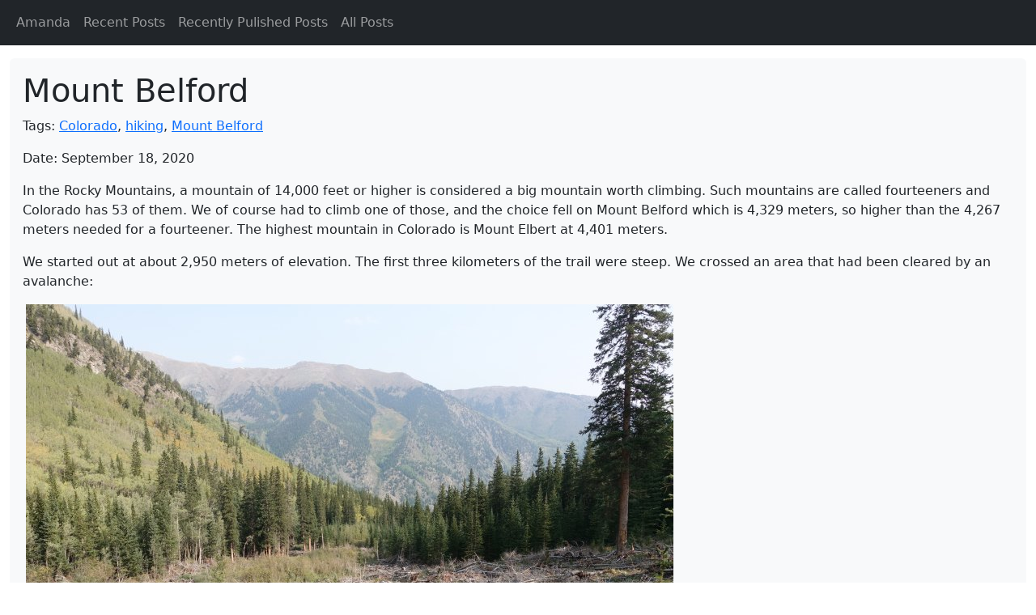

--- FILE ---
content_type: text/html; charset=utf-8
request_url: https://svamanda.dk/post/61c582ad3c4faadb987b8dc0
body_size: 11023
content:
<!doctype html>
<html lang="en">
  <head>
    <meta charset="utf-8">
    <meta name="viewport" content="width=device-width, initial-scale=1">

    <link href="/css/bootstrap.min.css" rel="stylesheet">
    <link href="/css/style.css" rel="stylesheet">

    <title>Amanda</title>
  </head>

  <body>
    <nav class="navbar navbar-expand-md navbar-dark bg-dark mb-3">
      <div class="container-fluid">
        <ul class="navbar-nav me-auto mb-2 mb-md-0">
          <li class="nav-item">
            <a class="nav-link" href="/">Amanda</a>
          </li>
          <li class="nav-item">
            <a class="nav-link" href="/recent">Recent Posts</a>
          </li>
          <li class="nav-item">
            <a class="nav-link" href="/">Recently Pulished Posts</a>
          </li>
          <li class="nav-item">
            <a class="nav-link" href="/recent/0">All Posts</a>
          </li>
        </ul>
        <form class="form-inline">
          <!--@@USER@@-->
        </form>
      </div>
    </nav>

    <div class="modal" id="login-modal" tabindex="-1" aria-hidden="true">
      <div class="modal-dialog">
        <div class="modal-content">
          <div class="modal-body">
            <h1>Log in</h1>

            <form method="post" onsubmit="login(event)">
              <div class="form-group mb-3">
                <label class="form-label">Username:</label>
                <input class="form-control" id="login-username" type="text" placeholder="username" name="username" required>
              </div>

              <div class="form-group mb-4">
                <label class="form-label">Password:</label>
                <input class="form-control" id="login-password" type="password" placeholder="password" name="password" required>
              </div>

              <input class="btn btn-primary" type="submit" value="Login">
              <input type="button" class="btn btn-outline-secondary" data-bs-dismiss="modal" onclick="nologin()" value="Cancel">
            </form>
          </div>
        </div>
      </div>
    </div>

    <main class="container-fluid">
      <div class="bg-light p-3 mb-3 rounded">
<h1>Mount Belford</h1>
<p>Tags: <a href="/recent/Colorado">Colorado</a>, <a href="/recent/hiking">hiking</a>, <a href="/recent/Mount Belford">Mount Belford</a></p>
<p>Date: September 18, 2020</p><p>In the Rocky Mountains, a mountain of 14,000 feet or higher is considered a big mountain worth climbing.  Such mountains are called fourteeners and Colorado has 53 of them. We of course had to climb one of those, and the choice fell on Mount Belford which is 4,329 meters, so higher than the 4,267 meters needed for a fourteener. The highest mountain in Colorado is Mount Elbert at 4,401 meters.</p>
<p>We started out at about 2,950 meters of elevation. The first three kilometers of the trail were steep. We crossed an area that had been cleared by an avalanche:</p>
<p><img src="/view/61c57f996d4c7187eaad058c/medium.jpg" class="img-fluid ps-1" data-bs-toggle="modal" data-bs-target="#img-modal" data-bs-url="/view/61c57f996d4c7187eaad058c/large.jpg"></p>
<p>Here is a chipmunk among the rocks:</p>
<p><img src="/view/61c57ff5d65484e3bd3d1a32/medium.jpg" class="img-fluid ps-1" data-bs-toggle="modal" data-bs-target="#img-modal" data-bs-url="/view/61c57ff5d65484e3bd3d1a32/large.jpg"></p>
<p>The next three kilometers of trail were much steeper than the first three. Felicie is fighting her way up a section which rises 500 meters in just one kilometer direct line:</p>
<p><img src="/view/61c58040ccdac373c559fa62/medium.jpg" class="img-fluid ps-1" data-bs-toggle="modal" data-bs-target="#img-modal" data-bs-url="/view/61c58040ccdac373c559fa62/large.jpg"></p>
<p>The trail had an unbelievable number of zigs and zags to make it possible to get up this section.</p>
<p>On the way up, we were rewarded with seeing some marmots resting on a rock:</p>
<p><img src="/view/61c57fdb9b4b1e77186b8732/medium.jpg" class="img-fluid ps-1" data-bs-toggle="modal" data-bs-target="#img-modal" data-bs-url="/view/61c57fdb9b4b1e77186b8732/large.jpg"></p>
<p>Interestingly, marmots are members of the squirrel family even though they are much larger than your typical squirrel. They can reach 5 kg toward the end of summer like now. They gain weight to prepare for over six months of hibernation over the winter. A colony digs a deep burrow for the hibernation, insulate it with hay and hibernate together. During winter, their body temperatures can fall to 5 degrees Celsius and the heart rate falls to a sixth of the usual rate. Even then, they lose a lot of weight over the winter so during summer they are always busy eating.</p>
<p>More fighting in the thin air:</p>
<p><img src="/view/61c57fc8108e17d6bce3183e/medium.jpg" class="img-fluid ps-1" data-bs-toggle="modal" data-bs-target="#img-modal" data-bs-url="/view/61c57fc8108e17d6bce3183e/large.jpg"></p>
<p><img src="/view/61c580145ee14618e99f0500/medium.jpg" class="img-fluid ps-1" data-bs-toggle="modal" data-bs-target="#img-modal" data-bs-url="/view/61c580145ee14618e99f0500/large.jpg"></p>
<p><img src="/view/61c5800b63678ef90229613e/medium.jpg" class="img-fluid ps-1" data-bs-toggle="modal" data-bs-target="#img-modal" data-bs-url="/view/61c5800b63678ef90229613e/large.jpg"></p>
<p>Finally at the top of our first fourteener:</p>
<p><img src="/view/61c580182d2f7b68fb004a18/medium.jpg" class="img-fluid ps-1" data-bs-toggle="modal" data-bs-target="#img-modal" data-bs-url="/view/61c580182d2f7b68fb004a18/large.jpg"></p>
<p>Tough hikers can add another fourteener to the list by heading to neighboring Mount Oxford:</p>
<p><img src="/view/61c5803eaa6604b0485651a1/medium.jpg" class="img-fluid ps-1" data-bs-toggle="modal" data-bs-target="#img-modal" data-bs-url="/view/61c5803eaa6604b0485651a1/large.jpg"></p>
<p>Maybe you can make out the trail on the ridge. We decided to start heading back instead. Rather than doing the crazy steep trail, we went down the back of Belford to Elkhead Pass and down through a nice valley.</p>
<p>Here is a look back at the curious orange rock that is the peak of Mount Belford:</p>
<p><img src="/view/61c57fb11cd3e47a571b76ba/medium.jpg" class="img-fluid ps-1" data-bs-toggle="modal" data-bs-target="#img-modal" data-bs-url="/view/61c57fb11cd3e47a571b76ba/large.jpg"></p>
<p>Heading down to Elkhead Pass which is at 4,030 meters:</p>
<p><img src="/view/61c5806e41f20680187ba133/medium.jpg" class="img-fluid ps-1" data-bs-toggle="modal" data-bs-target="#img-modal" data-bs-url="/view/61c5806e41f20680187ba133/large.jpg"></p>
<p>A nice view form Elkhead Pass:</p>
<p><img src="/view/61c57f8273b247ab3693ae98/medium.jpg" class="img-fluid ps-1" data-bs-toggle="modal" data-bs-target="#img-modal" data-bs-url="/view/61c57f8273b247ab3693ae98/large.jpg"></p>
<p>This is Missouri Mountain which is also a fourteener that you can climb from the same trail:</p>
<p><img src="/view/61c5801fee8b98fd98bbccc4/medium.jpg" class="img-fluid ps-1" data-bs-toggle="modal" data-bs-target="#img-modal" data-bs-url="/view/61c5801fee8b98fd98bbccc4/large.jpg"></p>
<p>Looking down the high part of the valley:</p>
<p><img src="/view/61c5800656f453c93d696339/medium.jpg" class="img-fluid ps-1" data-bs-toggle="modal" data-bs-target="#img-modal" data-bs-url="/view/61c5800656f453c93d696339/large.jpg"></p>
<p>In the rocky places we often saw pikas:</p>
<p><img src="/view/61c58029d4c7abd0a5a035ed/medium.jpg" class="img-fluid ps-1" data-bs-toggle="modal" data-bs-target="#img-modal" data-bs-url="/view/61c58029d4c7abd0a5a035ed/large.jpg"></p>
<p>This one is fiercely guarding its home:</p>
<p><img src="/view/61c580463904f8da75ee4ff7/medium.jpg" class="img-fluid ps-1" data-bs-toggle="modal" data-bs-target="#img-modal" data-bs-url="/view/61c580463904f8da75ee4ff7/large.jpg"></p>
<p><img src="/view/61c57f7167858cbd1cc8a847/medium.jpg" class="img-fluid ps-1" data-bs-toggle="modal" data-bs-target="#img-modal" data-bs-url="/view/61c57f7167858cbd1cc8a847/large.jpg"></p>
<p>A pika looks like a rabbit or a hare with short ears. It is neither, but closely related to both.</p>
<p>The river further down the valley:</p>
<p><img src="/view/61c580427ac9750944accdfe/medium.jpg" class="img-fluid ps-1" data-bs-toggle="modal" data-bs-target="#img-modal" data-bs-url="/view/61c580427ac9750944accdfe/large.jpg"></p>
<p>A chipmunk looking for food:</p>
<p><img src="/view/61c580530f2522c0e423f00f/medium.jpg" class="img-fluid ps-1" data-bs-toggle="modal" data-bs-target="#img-modal" data-bs-url="/view/61c580530f2522c0e423f00f/large.jpg"></p>
<p><img src="/view/61c57fb3a48ee715b9bd15a3/medium.jpg" class="img-fluid ps-1" data-bs-toggle="modal" data-bs-target="#img-modal" data-bs-url="/view/61c57fb3a48ee715b9bd15a3/large.jpg"></p>
<p>Some views of aspen trees turning yellow:</p>
<p><img src="/view/61c57fb8220061d5193f100c/medium.jpg" class="img-fluid ps-1" data-bs-toggle="modal" data-bs-target="#img-modal" data-bs-url="/view/61c57fb8220061d5193f100c/large.jpg"></p>
<p><img src="/view/61c58048cc9ee10c0d7192b7/medium.jpg" class="img-fluid ps-1" data-bs-toggle="modal" data-bs-target="#img-modal" data-bs-url="/view/61c58048cc9ee10c0d7192b7/large.jpg"></p>
<p><img src="/view/61c57fae2449b5129578bb57/medium.jpg" class="img-fluid ps-1" data-bs-toggle="modal" data-bs-target="#img-modal" data-bs-url="/view/61c57fae2449b5129578bb57/large.jpg"></p>
<p>The aspen turning yellow and red is a big attraction in Colorado. We were a little early for that, but still got some nice views of the yellowing leaves.</p>
      <div class="modal" id="img-modal" tabindex="-1" aria-hidden="true">
        <div class="modal-dialog modal-fullscreen">
          <div class="modal-content bg-transparent">
            <div class="modal-body" data-bs-dismiss="modal">
              <img class="modal-content bg-transparent modal-img" data-bs-dismiss="modal" id="img-modal-img">
            </div>
          </div>
        </div>
      </div>

      <div class="modal" id="comment-modal" tabindex="-1" aria-hidden="true">
        <div class="modal-dialog modal-xl">
          <div class="modal-content">
            <div class="modal-body">
              <h1>Add comment</h1>

              <p id="reply-intro"></p>

              <div class="mb-3" id="reply-com">
              </div>

              <form action="#com" method="post">
                <textarea class="form-control mb-3" id="com-text" rows=15 cols=80 name="text"></textarea>
                <input id="parent-field" type="hidden" name="parent" value="">
                <input class="btn btn-primary" data-bs-dismiss="modal" type="submit" value="Submit comment">
                <input class="btn btn-outline-secondary" data-bs-dismiss="modal" type="button" value="Cancel">
              </form>
            </div>
          </div>
        </div>
      </div>
      </div>
    </main>

    <script src="/js/bootstrap.min.js"></script>
    <script src="/js/axios.min.js"></script>
    <script src="/js/bcrypt.min.js"></script>
    <script src="/js/amanda.js"></script>

  </body>
</html>


--- FILE ---
content_type: text/css; charset=UTF-8
request_url: https://svamanda.dk/css/style.css
body_size: 469
content:
.modal-backdrop {
    opacity: 0.7 !important;
}

.user-text {
    color: #ffffff;
}

td.comment {
    padding-left: 10px;
    padding-top: 10px;
    vertical-align: top;
}

p.comment {
    word-break: break-word;
}

td.comment-lvl-even {
    background-color: #eeeeee;
}

td.comment-lvl-odd {
    background-color: #dddddd;
}

.post-table {
    width: auto;
}

img.modal-img {
    object-fit: contain;
}

a.post-link {
    color: #000000;
    text-decoration: none;
}


--- FILE ---
content_type: application/javascript; charset=UTF-8
request_url: https://svamanda.dk/js/amanda.js
body_size: 4280
content:
const bcrypt = dcodeIO.bcrypt;

const REPLY_TEXT_LIMIT  =  300;

document.getElementById('login-modal').addEventListener('show.bs.modal', function (event) {
    setTimeout(() => {
        document.getElementById('login-username').focus();
    }, 0);
});

function  logout() {
    axios.post('/logout').then(res3 => {
        window.location.hash = '';
        window.location.reload(false);
    });
}

function nologin(event) {
    document.getElementById('login-password').value = '';
    document.getElementById('login-username').value = '';
}

function login(event) {
    event.preventDefault();

    const  password =  document.getElementById('login-password').value;
    const  username =  document.getElementById('login-username').value;

    nologin();

    axios.get('/salt/' + username).then(res => {
        const  salt   =  res.data.salt;
        const  nonce  =  res.data.nonce;

        return bcrypt.hash(password, salt).then(res => {
            const  cnonce  = new Date().getTime().toString(16) + Math.floor(Math.random() * 0x4000000).toString(16);

            return bcrypt.hash(res.substring(29) + ':' + nonce + ':' + cnonce, salt).then(res2 => {
                const  doc  = { cnonce: cnonce,
                                hash: res2.substring(29) };

                return axios.post('/hash', doc).then(res3 => {
                    if (res3.data.ok) {
                        window.location.hash = '';
                        window.location.reload(false);
                    }
                    else {
                        return Promise.reject();
                    }
                });
            });
        });
    }).catch(() => {
        alert('Error logging in.');
        document.getElementById('login-username').focus();
    });
}

const  img_modal  =  document.getElementById('img-modal');

if (img_modal) {
    img_modal.addEventListener('show.bs.modal', function (event) {
        const url = event.relatedTarget.getAttribute('data-bs-url')

        document.getElementById('img-modal-img').src = url;
    });
}

function adjustClone(node, level = 0, stats = {len: 0}) {
    const  children  =  [ ... node.childNodes];

    if (level == 0) {
        node.width = "100%";
    }
    else if (node.tagName == 'TD') {
        // make look independent of level

        if (!stats.first_td_removed) {
            node.remove();
            stats.first_td_removed = true;
        }
        else {
            node.className = node.className.replace('comment-lvl-even', 'comment-lvl-odd');
        }
    }
    else if (node.tagName == 'P') {
        if (stats.has_cut) {
            if (node.nextSibling) {
                // do not remove last line with date
                node.remove();
            }
        }
        else {
            const  len  =  node.innerText.length;

            if (stats.len + len > REPLY_TEXT_LIMIT) {
                node.innerText  =  node.innerText.substring(0, REPLY_TEXT_LIMIT - stats.len) + ' ...';
                stats.has_cut  =  true;
            }
            else {
                stats.len  +=  len;
            }
        }
    }
    else if (node.text == "Add reply") {
        node.remove();
    }

    children.forEach(child => {len  =  adjustClone(child, level + 1, stats)});
}

const  comment_modal  =  document.getElementById('comment-modal');

if (comment_modal) {
    comment_modal.addEventListener('show.bs.modal', function (event) {
        const id = event.relatedTarget.getAttribute('data-bs-parent')

        document.getElementById('parent-field').value = id;

        const  intro_node = document.getElementById('reply-intro');
        const  reply_node = document.getElementById('reply-com');

        while (reply_node.firstChild) {
            reply_node.removeChild(reply_node.lastChild);
        }

        if (id == '') {
            intro_node.innerText = 'Your are adding a comment:';
        }
        else {
            intro_node.innerText = 'Your are replying to this comment:';

            var  clone  =  document.getElementById('comment-' + id).cloneNode(true);

            adjustClone(clone);

            reply_node.appendChild(clone);
        }

        setTimeout(() => {
            document.getElementById('com-text').focus();
        }, 0);
    });
}
